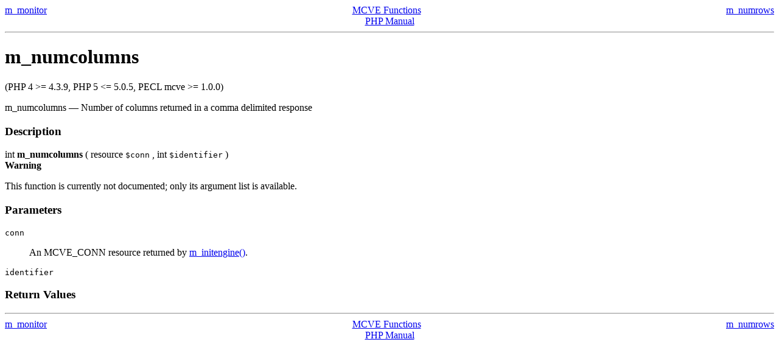

--- FILE ---
content_type: text/html
request_url: http://micmap.org/php-by-example/manual/en/function.m-numcolumns.html
body_size: 933
content:
<!DOCTYPE HTML PUBLIC "-//W3C//DTD HTML 4.01 Transitional//EN" "http://www.w3.org/TR/html4/loose.dtd">
<html>
 <head>
  <meta http-equiv="content-type" content="text/html; charset=UTF-8">
  <title>Number of columns returned in a comma delimited response</title>

 </head>
 <body><div class="manualnavbar" style="text-align: center;">
 <div class="prev" style="text-align: left; float: left;"><a href="function.m-monitor.html">m_monitor</a></div>
 <div class="next" style="text-align: right; float: right;"><a href="function.m-numrows.html">m_numrows</a></div>
 <div class="up"><a href="ref.mcve.html">MCVE Functions</a></div>
 <div class="home"><a href="index.html">PHP Manual</a></div>
</div><hr /><div id="function.m-numcolumns" class="refentry">
 <div class="refnamediv">
  <h1 class="refname">m_numcolumns</h1>
  <p class="verinfo">(PHP 4 &gt;= 4.3.9, PHP 5 &lt;= 5.0.5, PECL mcve &gt;= 1.0.0)</p><p class="refpurpose"><span class="refname">m_numcolumns</span> &mdash; <span class="dc-title">Number of columns returned in a comma delimited response</span></p>

 </div>
 <div class="refsect1 description" id="refsect1-function.m-numcolumns-description">
  <h3 class="title">Description</h3>
  <div class="methodsynopsis dc-description">
   <span class="type">int</span> <span class="methodname"><strong>m_numcolumns</strong></span>
    ( <span class="methodparam"><span class="type">resource</span> <code class="parameter">$conn</code></span>
   , <span class="methodparam"><span class="type">int</span> <code class="parameter">$identifier</code></span>
   )</div>


  <div class="warning"><strong class="warning">Warning</strong><p class="simpara">This function is
currently not documented; only its argument list is available.
</p></div>

 </div>

 <div class="refsect1 parameters" id="refsect1-function.m-numcolumns-parameters">
  <h3 class="title">Parameters</h3>
  <p class="para">
   <dl>

    <dt>
<code class="parameter">
conn</code></dt>
<dd>
<p class="para">An MCVE_CONN resource returned by
<span class="function"><a href="function.m-initengine.html" class="function">m_initengine()</a></span>.</p></dd>

    
     <dt>
<code class="parameter">identifier</code></dt>

     <dd>

      <p class="para">
      </p>
     </dd>

    
   </dl>

  </p>
 </div>


 <div class="refsect1 returnvalues" id="refsect1-function.m-numcolumns-returnvalues">
  <h3 class="title">Return Values</h3>
  <p class="para">
  </p>
 </div>


 


 


 


 


</div><hr /><div class="manualnavbar" style="text-align: center;">
 <div class="prev" style="text-align: left; float: left;"><a href="function.m-monitor.html">m_monitor</a></div>
 <div class="next" style="text-align: right; float: right;"><a href="function.m-numrows.html">m_numrows</a></div>
 <div class="up"><a href="ref.mcve.html">MCVE Functions</a></div>
 <div class="home"><a href="index.html">PHP Manual</a></div>
</div></body></html>
